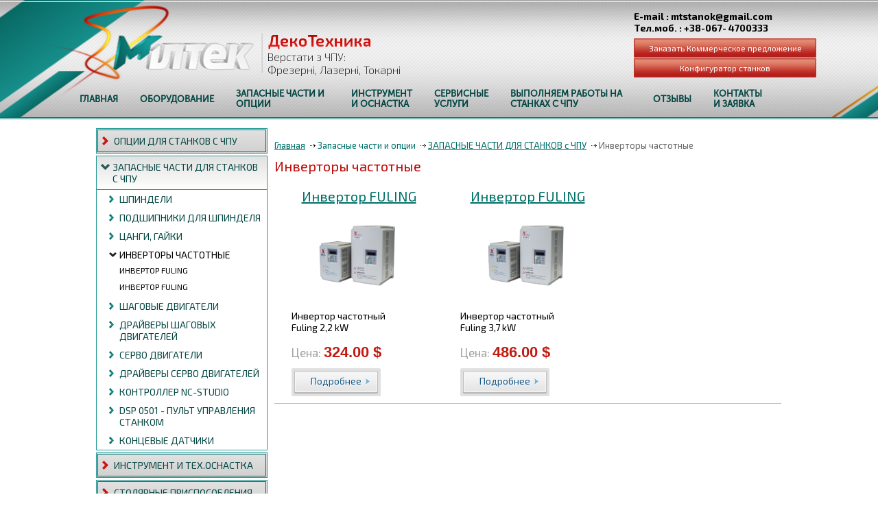

--- FILE ---
content_type: text/html; charset=UTF-8
request_url: https://miltec.com.ua/category/invertori-chastotnie/
body_size: 6322
content:
<!DOCTYPE html>
<html>
<head>
<!-- Global site tag (gtag.js) - Google Analytics -->
<script async src="https://www.googletagmanager.com/gtag/js?id=UA-107741269-2"></script>
<script>
  window.dataLayer = window.dataLayer || [];
  function gtag(){dataLayer.push(arguments);}
  gtag('js', new Date());

  gtag('config', 'UA-107741269-2');
</script>

<meta name="viewport" content="width=device-width, initial-scale=1.0">
<meta http-equiv="Content-Type" content="text/html; charset=utf-8">
<title>Инверторы частотные</title>
<link href="/css/main.css" rel="stylesheet" type="text/css">
<link href='https://fonts.googleapis.com/css?family=Exo+2:400,300italic,300,200italic,200,400italic,500,500italic,600,600italic,700,700italic,800,800italic&amp;subset=latin,cyrillic' rel='stylesheet' type='text/css'>
<link rel="stylesheet" href="/css/jquery.megamenu.css" type="text/css" media="screen">
<script src="/js/jquery-1.11.1.min.js" type="text/javascript"></script>
<script src="/js/jquery.megamenu.js" type="text/javascript"></script>
<script src="/js/mobilemenu.js" type="text/javascript"></script>
<script type="text/javascript">
jQuery(function(){
    jQuery(".megamenu").megamenu({'enable_js_shadow':false,'show_method':'simple'});
});
</script>
</head>

<body>
<div id="main-wrapp">
<!-- head -->
    <div id="head-wrapp1">
	<div id="head-wrapp2">
	    <div class="w1100">
		<a href="/" id="hd1" title="Милтек"></a>
		<p id="hd2">
		  <strong></strong>
		  <span>Верстати з ЧПУ:&nbsp;<br>
Фрезерні, Лазерні, Токарні</span>
		</p>
		<p id="hd3">
		  <strong class="hdMail">
		  E-mail : mtstanok@gmail.com<br>
Тел.моб. : +38-067- 4700333		  </strong>
		  <a href="/contacts.html" id="callback">Заказать Коммерческое предложение</a>
		  <a href="/contacts.html" id="callbackdown">Конфигуратор станков</a>
		</p>
		<div class="clr"></div>
<!--MegaMenu Starts-->
    <ul class="megamenu">
      <li>
        <a href="/"><span>Главная</span></a>
      </li>
      <li>
        <a href="javascript:void(0)" style="width:100px;"><span>Оборудование</span></a>
        <div class="mrow">
          <div class="mcol1" style="background:url('/photos/cimg_54612bb7760a5.png');">&nbsp;</div>
          <div class="mcol2big">
	      <p><span style="font-size:24px;">ОБОРУДОВАНИЕ</span></p>

<p>ПРЕДСТАВЛЕНЫ РАЗЛИЧНЫЕ СТАНКИ С ЧПУ&nbsp;ДЛЯ ПОСТАВКИ СО СКЛАДА И ПОД ЗАКАЗ,<br>
ТЕХНИЧЕСКИЕ ХАРАКТЕРИСТИКИ, УСЛОВИЯ ПОСТАВКИ.</p>
          </div>
          <div class="mcol2">
	      <div class="c2wrapp" style="border-top:1px solid #999;">
		<h5><a href="/category/stanki-frezerno-gravirovalnie-s-chpu/">Станки: Фрезерно-гравировальные с ЧПУ</a></h5>
		У нас ЗАВОДСКОЕ ПРОИЗВОДСТВО СТАНКОВ - это ГАРАНТИЯ КАЧЕСТВА ВСЕХ ЧАСТЕЙ И...		<div class="clr"></div>
				<p class="scat"><a href="/category/seriya-a/">Серия-А</a></p>
				<p class="scat"><a href="/category/seriya-b/">Серия-B</a></p>
				<p class="scat"><a href="/category/seriya-c/">Серия-C</a></p>
				<div class="clr"></div>
	      </div>
	      <div class="c2wrapp">
		<h5><a href="/category/stanki-tokarnie-i-tokarno-frezernie-chpu/">Станки: Токарные и Токарно-фрезерные ЧПУ</a></h5>
		&nbsp; &nbsp; &nbsp; Компания &quot;Милтек&quot; представляет к продаже Станки Токарные и Токарно-фрезерные...		<div class="clr"></div>
				<p class="scat"><a href="/category/tokarnie-stanki-s-chpu/">Токарные станки с ЧПУ</a></p>
				<p class="scat"><a href="/category/tokarno-frezernie-s-chpu/">Токарно-фрезерные с ЧПУ</a></p>
				<div class="clr"></div>
	      </div>
	      <div class="c2wrapp">
		<h5><a href="/category/stanki-frezernie-po-kamnyu/">Станки: Фрезерные по камню</a></h5>
		Компания &quot;Милтек&quot; занимается производством и продажей эффективного оборудования с числовым программным управлением...		<div class="clr"></div>
				<div class="clr"></div>
	      </div>
	      <div class="c2wrapp">
		<h5><a href="/category/lazernie-optovolokonnie-stanki-po-metallu/">Лазерные Оптоволоконные станки по Металлу</a></h5>
		CNC LTF-1530 : состоит из волоконного лазера высокой мощности (300W, 500W, 750W,1000W...		<div class="clr"></div>
				<div class="clr"></div>
	      </div>
	      <div class="c2wrapp">
		<h5><a href="/category/lazernaya-svarka-i-lazernaya-chistka/">ЛАЗЕРНАЯ СВАРКА и ЛАЗЕРНАЯ ЧИСТКА</a></h5>
		Сварочный аппарат Лазерный 4 в 1 - 1500W
		<div class="clr"></div>
				<div class="clr"></div>
	      </div>
          </div>
          <div class="mcol3">
	      <div class="c2wrapp" style="border-top:1px solid #999;">
		<h5><a href="/category/stolyarno-mebelnie-i-formatno-raskroechnie-stanki/">Столярно-Мебельные и Форматно-раскроечные СТАНКИ</a></h5>
				<div class="clr"></div>
				<div class="clr"></div>
	      </div>
	      <div class="c2wrapp">
		<h5><a href="/category/lazernie-stanki-s-chpu-so2-lazer/">Лазерные станки с ЧПУ - СО2 лазер</a></h5>
		Лазерные станки с ЧПУ с СО2-лазером можно использовать&nbsp;для лазерной резки (раскроя материала)...		<div class="clr"></div>
				<div class="clr"></div>
	      </div>
          </div>
        </div>
      </li>
      <li>
        <a href="javascript:void(0)" style="width:160px;"><span>Запасные части и опции</span></a>
        <div class="mrow">
          <div class="mcol1" style="background:url('/photos/cimg_58fdaa6219413.png');">&nbsp;</div>
          <div class="mcol2big">
	      <p><br>
ПРОДАЖА ЗАП.ЧАСТЕЙ СО СКЛАДА ИЛИ ПОСТАВКА ПОД ЗАКАЗ,<br>
ДОПОЛНИТЕЛЬНЫЕ ОПЦИИ К СТАНКАМ.</p>
          </div>
          <div class="mcol2">
	      <div class="c2wrapp" style="border-top:1px solid #999;">
		<h5><a href="/category/zapasnie-chasti-dlya-stankov-s-chpu/">ЗАПАСНЫЕ ЧАСТИ ДЛЯ СТАНКОВ с ЧПУ</a></h5>
		Кроме оборудования с ЧПУ мы представляем к продаже различные запчасти для станков...		<div class="clr"></div>
				<p class="scat"><a href="/category/shpindeli/">Шпиндели</a></p>
				<p class="scat"><a href="/category/podshipniki-dlya-shpindelya/">Подшипники для шпинделя</a></p>
				<p class="scat"><a href="/category/tsangi-gaiki/">Цанги, Гайки</a></p>
				<p class="scat"><a href="/category/invertori-chastotnie/">Инверторы частотные</a></p>
				<p class="scat"><a href="/category/shagovie-dvigateli/">Шаговые двигатели</a></p>
				<p class="scat"><a href="/category/draiveri-shagovih-dvigatelei/">Драйверы шаговых двигателей</a></p>
				<p class="scat"><a href="/category/servo-dvigateli/">Серво двигатели</a></p>
				<p class="scat"><a href="/category/draiveri-servo-dvigate/">Драйверы серво двигателей</a></p>
				<p class="scat"><a href="/category/kontroller-nc-studio/">Контроллер  NC-studio</a></p>
				<p class="scat"><a href="/category/dsp-0501-pult-upravleniya-stankom/">DSP 0501 - пульт управления станком</a></p>
				<p class="scat"><a href="/category/kontsevi-datchik/">Концевые датчики</a></p>
				<div class="clr"></div>
	      </div>
	      <div class="c2wrapp">
		<h5><a href="/category/instrument-i-tehosnastka/">ИНСТРУМЕНТ И ТЕХ.ОСНАСТКА</a></h5>
		ФРЕЗЫ ПО ДЕРЕВУ

ФРЕЗЫ ПО КАМНЮ

&nbsp;
		<div class="clr"></div>
				<div class="clr"></div>
	      </div>
	      <div class="c2wrapp">
		<h5><a href="/category/stolyarnie-prisposobleniya/">СТОЛЯРНЫЕ ПРИСПОСОБЛЕНИЯ</a></h5>
				<div class="clr"></div>
				<div class="clr"></div>
	      </div>
	      <div class="c2wrapp">
		<h5><a href="/category/zapasnie-chasti-dlya-so2-lazerov/">ЗАПАСНЫЕ ЧАСТИ ДЛЯ СО2 ЛАЗЕРОВ</a></h5>
				<div class="clr"></div>
				<div class="clr"></div>
	      </div>
          </div>
          <div class="mcol3">
	      <div class="c2wrapp" style="border-top:1px solid #999;">
		<h5><a href="/category/optsii-dlya-stankov-s-chpu/">ОПЦИИ ДЛЯ СТАНКОВ с ЧПУ</a></h5>
		Вы имеете возможность доукомплектовать выбранный вами станок дополнительными устройствами и принадлежностями, которые...		<div class="clr"></div>
				<p class="scat"><a href="/category/vakuumnii-stol/">Вакуумный стол</a></p>
				<p class="scat"><a href="/category/vakuumnaya-pompa/">Вакуумная помпа</a></p>
				<p class="scat"><a href="/category/tokarno-povorotnoe-ustroistvo/">Токарно-поворотное устройство</a></p>
				<p class="scat"><a href="/category/uosh-ustroistvo-ohlazhdeniya-shpindelya/">УОШ - устройство охлаждения шпинделя</a></p>
				<p class="scat"><a href="/category/struzhkopilesos/">Стружкопылесос</a></p>
				<p class="scat"><a href="/category/chiller/">Чиллер</a></p>
				<div class="clr"></div>
	      </div>
          </div>
        </div>
      </li>
      <li>
        <a href="javascript:void(0)" style="width:100px;"><span>Инструмент и оснастка</span></a>
        <div class="mrow">
          <div class="mcol1" style="background:url('/photos/cimg_58fbd31886356.png');">&nbsp;</div>
          <div class="mcol2big">
	      <p>ПРЕДСТАВЛЕНО РАЗЛИЧНЫЙ ИНСТРУМЕНТ для станков с ЧПУ</p>
          </div>
          <div class="mcol2">
	      <div class="c2wrapp" style="border-top:1px solid #999;">
		<h5><a href="/category/frezi-po-derevu/">Фрезы по дереву</a></h5>
		Компания &quot;Милтек&quot;, выполняя поставку&nbsp;станков с ЧПУ /фрезерно-гравировальные станки по дереву и по...		<div class="clr"></div>
				<div class="clr"></div>
	      </div>
          </div>
          <div class="mcol3">
	      <div class="c2wrapp" style="border-top:1px solid #999;">
		<h5><a href="/category/frezi-po-kamnyu/">Фрезы по камню</a></h5>
		Компания &quot;Милтек&quot;, выполняя поставку&nbsp;станков с ЧПУ&nbsp;/фрезерно-гравировальные станки по дереву и по камню/...		<div class="clr"></div>
				<div class="clr"></div>
	      </div>
          </div>
        </div>
      </li>
      <li>
        <a href="javascript:void(0)" style="width:80px;"><span>СЕРВИСНЫЕ УСЛУГИ</span></a>
        <div class="mrow">
          <div class="mcol1" style="background:url('/photos/cimg_54ad3a357adfc.png');">&nbsp;</div>
          <div class="mcol2big">
	      <p>ОБЕСПЕЧИВАЕМ ГАРАНТИЙНОЕ,&nbsp;ПОСЛЕГАРАНТИЙНОЕ И СЕРВИСНОЕ ОБСЛУЖИВАНИЕ.</p>
          </div>
          <div class="mcol2">
	      <div class="c2wrapp" style="border-top:1px solid #999;">
		<h5><a href="/category/garantii-na-oborudovanie/">ГАРАНТИИ НА ОБОРУДОВАНИЕ</a></h5>
		Все поставленное нами оборудование принимается на гарантийное и сервисное обслуживание сразу после...		<div class="clr"></div>
				<div class="clr"></div>
	      </div>
	      <div class="c2wrapp">
		<h5><a href="/category/sertifikatsiya-oborudovaniya/">СЕРТИФИКАЦИЯ ОБОРУДОВАНИЯ</a></h5>
		Оборудование сертифицировано в соответствии с действующим законодательством Украины.
		<div class="clr"></div>
				<div class="clr"></div>
	      </div>
          </div>
          <div class="mcol3">
	      <div class="c2wrapp" style="border-top:1px solid #999;">
		<h5><a href="/category/servisnaya-sluzhba-tehpodderzhka/">СЕРВИСНАЯ СЛУЖБА - ТЕХ.ПОДДЕРЖКА</a></h5>
		Предоставляются сервисные услуги по запуску и поддержанию оборудования в исправном состоянии.
Техническая поддержка...		<div class="clr"></div>
				<div class="clr"></div>
	      </div>
	      <div class="c2wrapp">
		<h5><a href="/category/teh-podgotovka-spetsialistov-zakazchika/">ТЕХ. ПОДГОТОВКА СПЕЦИАЛИСТОВ ЗАКАЗЧИКА</a></h5>
		Проводим технические консультации и подготовку специалистов Заказчика по работе с&nbsp; оборудованием.

Специалисты Заказчика...		<div class="clr"></div>
				<div class="clr"></div>
	      </div>
          </div>
        </div>
      </li>
      <li>
        <a href="javascript:void(0)" style="width:200px;"><span>Выполняем работы на станках с ЧПУ</span></a>
        <div class="mrow">
          <div class="mcol1" style="background:url('/photos/cimg_54cd507ae6591.png');">&nbsp;</div>
          <div class="mcol2big">
	      <p>НАШЕ ПРОИЗВОДСТВО, ВЫПОЛНЕНИЕ РАБОТ</p>

<p>Выполняем работы по изготовлению различных изделий на станках с ЧПУ по вашим Индивидуальным Заказам.</p>
          </div>
          <div class="mcol2">
	      <div class="c2wrapp" style="border-top:1px solid #999;">
		<h5><a href="/category/rezba-po-kamnyu-mramor-granit/">РЕЗЬБА ПО КАМНЮ - МРАМОР, ГРАНИТ</a></h5>
				<div class="clr"></div>
				<div class="clr"></div>
	      </div>
	      <div class="c2wrapp">
		<h5><a href="/category/suvenirnie-izdeliya/">СУВЕНИРНЫЕ ИЗДЕЛИЯ</a></h5>
				<div class="clr"></div>
				<div class="clr"></div>
	      </div>
	      <div class="c2wrapp">
		<h5><a href="/category/lazernii-raskroi-materialov/">ЛАЗЕРНЫЙ РАСКРОЙ МАТЕРИАЛОВ</a></h5>
		Выполняем лазерную резку листового металла на высокоскоростных станках с ЧПУ.&nbsp;
Работаем с углеродистой...		<div class="clr"></div>
				<div class="clr"></div>
	      </div>
	      <div class="c2wrapp">
		<h5><a href="/category/dekor-s-rezboi-po-derevu-dlya-mebeli/">ДЕКОР С РЕЗЬБОЙ ПО ДЕРЕВУ для  МЕБЕЛИ</a></h5>
				<div class="clr"></div>
				<div class="clr"></div>
	      </div>
	      <div class="c2wrapp">
		<h5><a href="/category/interernii-dekor/">ИНТЕРЬЕРНЫЙ  ДЕКОР</a></h5>
				<div class="clr"></div>
				<div class="clr"></div>
	      </div>
	      <div class="c2wrapp">
		<h5><a href="/category/tserkovnaya-tematika/">ЦЕРКОВНАЯ ТЕМАТИКА</a></h5>
				<div class="clr"></div>
				<div class="clr"></div>
	      </div>
	      <div class="c2wrapp">
		<h5><a href="/category/izgotovlenie-dvortsovogo-parketa/">ИЗГОТОВЛЕНИЕ ДВОРЦОВОГО ПАРКЕТА</a></h5>
				<div class="clr"></div>
				<div class="clr"></div>
	      </div>
          </div>
          <div class="mcol3">
	      <div class="c2wrapp" style="border-top:1px solid #999;">
		<h5><a href="/category/krivolineinii-raskroi-2d-i-3d-frezerovanie/">КРИВОЛИНЕЙНЫЙ РАСКРОЙ, 2D и 3D фрезерование</a></h5>
		Выполняем работы по криволинейному раскрою различных плитных материалов путем фрезерования на станках...		<div class="clr"></div>
				<div class="clr"></div>
	      </div>
	      <div class="c2wrapp">
		<h5><a href="/category/reznie-balyasini-i-stolbi-dlya-lestnits/">РЕЗНЫЕ БАЛЯСИНЫ И СТОЛБЫ ДЛЯ ЛЕСТНИЦ</a></h5>
				<div class="clr"></div>
				<div class="clr"></div>
	      </div>
	      <div class="c2wrapp">
		<h5><a href="/category/prinimaem-zakazi-na-stolyarno-mebelnii-dekor/">Принимаем ЗАКАЗЫ на СТОЛЯРНО-МЕБЕЛЬНЫЙ ДЕКОР</a></h5>
				<div class="clr"></div>
				<div class="clr"></div>
	      </div>
	      <div class="c2wrapp">
		<h5><a href="/category/rami-kartini-panno/">РАМЫ, КАРТИНЫ, ПАННО</a></h5>
				<div class="clr"></div>
				<div class="clr"></div>
	      </div>
	      <div class="c2wrapp">
		<h5><a href="/category/dekorativnie-nakladki-dlya-metallicheskih-dverei/">ДЕКОРАТИВНЫЕ НАКЛАДКИ ДЛЯ МЕТАЛЛИЧЕСКИХ ДВЕРЕЙ</a></h5>
				<div class="clr"></div>
				<div class="clr"></div>
	      </div>
          </div>
        </div>
      </li>
       <li><a href="/reviews/"><span>Отзывы</span></a></li>
       <li><a href="/contacts.html" style="width:80px;"><span>Контакты и заявка</span></a></li>
    </ul>
<!--MegaMenu Ends-->
	    </div>
	</div>
    </div>
<div id="mobileMenu">
<span id="menuOpen"></span>
  <ul id="mobMenuMUL">
    <li><a href="/">Главная</a></li>
      <li><a href="#" class="submenu">Оборудование<span></span></a>
         <ul>  <li><a href="/category/stanki-frezerno-gravirovalnie-s-chpu/" class="submenu">Станки: Фрезерно-гравировальные с ЧПУ<span></span></a>
         <ul>  <li><a href="/category/seriya-a/">Серия-А<span></span></a>
     </li>
    <li><a href="/category/seriya-b/">Серия-B<span></span></a>
     </li>
    <li><a href="/category/seriya-c/">Серия-C<span></span></a>
     </li>
  </ul>     </li>
    <li><a href="/category/stanki-tokarnie-i-tokarno-frezernie-chpu/" class="submenu">Станки: Токарные и Токарно-фрезерные ЧПУ<span></span></a>
         <ul>  <li><a href="/category/tokarnie-stanki-s-chpu/">Токарные станки с ЧПУ<span></span></a>
     </li>
    <li><a href="/category/tokarno-frezernie-s-chpu/">Токарно-фрезерные с ЧПУ<span></span></a>
     </li>
  </ul>     </li>
    <li><a href="/category/stanki-frezernie-po-kamnyu/">Станки: Фрезерные по камню<span></span></a>
     </li>
    <li><a href="/category/stolyarno-mebelnie-i-formatno-raskroechnie-stanki/">Столярно-Мебельные и Форматно-раскроечные СТАНКИ<span></span></a>
     </li>
    <li><a href="/category/lazernie-stanki-s-chpu-so2-lazer/">Лазерные станки с ЧПУ - СО2 лазер<span></span></a>
     </li>
    <li><a href="/category/lazernie-optovolokonnie-stanki-po-metallu/">Лазерные Оптоволоконные станки по Металлу<span></span></a>
     </li>
    <li><a href="/category/lazernaya-svarka-i-lazernaya-chistka/">ЛАЗЕРНАЯ СВАРКА и ЛАЗЕРНАЯ ЧИСТКА<span></span></a>
     </li>
  </ul>     </li>
    <li><a href="#" class="submenu">Запасные части и опции<span></span></a>
         <ul>  <li><a href="/category/optsii-dlya-stankov-s-chpu/" class="submenu">ОПЦИИ ДЛЯ СТАНКОВ с ЧПУ<span></span></a>
         <ul>  <li><a href="/category/vakuumnii-stol/">Вакуумный стол<span></span></a>
     </li>
    <li><a href="/category/vakuumnaya-pompa/">Вакуумная помпа<span></span></a>
     </li>
    <li><a href="/category/tokarno-povorotnoe-ustroistvo/">Токарно-поворотное устройство<span></span></a>
     </li>
    <li><a href="/category/uosh-ustroistvo-ohlazhdeniya-shpindelya/">УОШ - устройство охлаждения шпинделя<span></span></a>
     </li>
    <li><a href="/category/struzhkopilesos/">Стружкопылесос<span></span></a>
     </li>
    <li><a href="/category/chiller/">Чиллер<span></span></a>
     </li>
  </ul>     </li>
    <li><a href="/category/zapasnie-chasti-dlya-stankov-s-chpu/" class="submenu">ЗАПАСНЫЕ ЧАСТИ ДЛЯ СТАНКОВ с ЧПУ<span></span></a>
         <ul>  <li><a href="/category/shpindeli/">Шпиндели<span></span></a>
     </li>
    <li><a href="/category/podshipniki-dlya-shpindelya/">Подшипники для шпинделя<span></span></a>
     </li>
    <li><a href="/category/tsangi-gaiki/">Цанги, Гайки<span></span></a>
     </li>
    <li><a href="/category/invertori-chastotnie/">Инверторы частотные<span></span></a>
     </li>
    <li><a href="/category/shagovie-dvigateli/">Шаговые двигатели<span></span></a>
     </li>
    <li><a href="/category/draiveri-shagovih-dvigatelei/">Драйверы шаговых двигателей<span></span></a>
     </li>
    <li><a href="/category/servo-dvigateli/">Серво двигатели<span></span></a>
     </li>
    <li><a href="/category/draiveri-servo-dvigate/">Драйверы серво двигателей<span></span></a>
     </li>
    <li><a href="/category/kontroller-nc-studio/">Контроллер  NC-studio<span></span></a>
     </li>
    <li><a href="/category/dsp-0501-pult-upravleniya-stankom/">DSP 0501 - пульт управления станком<span></span></a>
     </li>
    <li><a href="/category/kontsevi-datchik/">Концевые датчики<span></span></a>
     </li>
  </ul>     </li>
    <li><a href="/category/instrument-i-tehosnastka/">ИНСТРУМЕНТ И ТЕХ.ОСНАСТКА<span></span></a>
     </li>
    <li><a href="/category/stolyarnie-prisposobleniya/">СТОЛЯРНЫЕ ПРИСПОСОБЛЕНИЯ<span></span></a>
     </li>
    <li><a href="/category/zapasnie-chasti-dlya-so2-lazerov/">ЗАПАСНЫЕ ЧАСТИ ДЛЯ СО2 ЛАЗЕРОВ<span></span></a>
     </li>
  </ul>     </li>
    <li><a href="#" class="submenu">Инструмент и оснастка<span></span></a>
         <ul>  <li><a href="/category/frezi-po-derevu/">Фрезы по дереву<span></span></a>
     </li>
    <li><a href="/category/frezi-po-kamnyu/">Фрезы по камню<span></span></a>
     </li>
  </ul>     </li>
    <li><a href="#" class="submenu">СЕРВИСНЫЕ УСЛУГИ<span></span></a>
         <ul>  <li><a href="/category/garantii-na-oborudovanie/">ГАРАНТИИ НА ОБОРУДОВАНИЕ<span></span></a>
     </li>
    <li><a href="/category/servisnaya-sluzhba-tehpodderzhka/">СЕРВИСНАЯ СЛУЖБА - ТЕХ.ПОДДЕРЖКА<span></span></a>
     </li>
    <li><a href="/category/sertifikatsiya-oborudovaniya/">СЕРТИФИКАЦИЯ ОБОРУДОВАНИЯ<span></span></a>
     </li>
    <li><a href="/category/teh-podgotovka-spetsialistov-zakazchika/">ТЕХ. ПОДГОТОВКА СПЕЦИАЛИСТОВ ЗАКАЗЧИКА<span></span></a>
     </li>
  </ul>     </li>
    <li><a href="#" class="submenu">Выполняем работы на станках с ЧПУ<span></span></a>
         <ul>  <li><a href="/category/krivolineinii-raskroi-2d-i-3d-frezerovanie/">КРИВОЛИНЕЙНЫЙ РАСКРОЙ, 2D и 3D фрезерование<span></span></a>
     </li>
    <li><a href="/category/reznie-balyasini-i-stolbi-dlya-lestnits/">РЕЗНЫЕ БАЛЯСИНЫ И СТОЛБЫ ДЛЯ ЛЕСТНИЦ<span></span></a>
     </li>
    <li><a href="/category/rezba-po-kamnyu-mramor-granit/">РЕЗЬБА ПО КАМНЮ - МРАМОР, ГРАНИТ<span></span></a>
     </li>
    <li><a href="/category/prinimaem-zakazi-na-stolyarno-mebelnii-dekor/">Принимаем ЗАКАЗЫ на СТОЛЯРНО-МЕБЕЛЬНЫЙ ДЕКОР<span></span></a>
     </li>
    <li><a href="/category/suvenirnie-izdeliya/">СУВЕНИРНЫЕ ИЗДЕЛИЯ<span></span></a>
     </li>
    <li><a href="/category/lazernii-raskroi-materialov/">ЛАЗЕРНЫЙ РАСКРОЙ МАТЕРИАЛОВ<span></span></a>
     </li>
  </ul>     </li>
      <li><a href="/reviews/">Отзывы</a></li>
    <li><a href="/contacts.html">Контакты и заявка</a></li>
  </ul>
</div>
<!-- head end -->
    <div class="main-content w1000">
	<div id="leftc2">
	    <!--left menu-->
<ul>
    <li>
	<span><span><a href="/category/optsii-dlya-stankov-s-chpu/">ОПЦИИ ДЛЯ СТАНКОВ с ЧПУ</a></span></span>
    </li>
    <li class="active1">
	<span><span><a href="/category/zapasnie-chasti-dlya-stankov-s-chpu/">ЗАПАСНЫЕ ЧАСТИ ДЛЯ СТАНКОВ с ЧПУ</a></span></span>
    <ul>
    	<li><a href="/category/shpindeli/">Шпиндели</a>
		</li>
    	<li><a href="/category/podshipniki-dlya-shpindelya/">Подшипники для шпинделя</a>
		</li>
    	<li><a href="/category/tsangi-gaiki/">Цанги, Гайки</a>
		</li>
    	<li class="active2"><a href="/category/invertori-chastotnie/">Инверторы частотные</a>
		<ul>
		    <li><a href="/production/58/" class="lprod">Инвертор FULING</a></li>
	    	    <li><a href="/production/59/" class="lprod">Инвертор FULING</a></li>
	    	</ul>
		</li>
    	<li><a href="/category/shagovie-dvigateli/">Шаговые двигатели</a>
		</li>
    	<li><a href="/category/draiveri-shagovih-dvigatelei/">Драйверы шаговых двигателей</a>
		</li>
    	<li><a href="/category/servo-dvigateli/">Серво двигатели</a>
		</li>
    	<li><a href="/category/draiveri-servo-dvigate/">Драйверы серво двигателей</a>
		</li>
    	<li><a href="/category/kontroller-nc-studio/">Контроллер  NC-studio</a>
		</li>
    	<li><a href="/category/dsp-0501-pult-upravleniya-stankom/">DSP 0501 - пульт управления станком</a>
		</li>
    	<li><a href="/category/kontsevi-datchik/">Концевые датчики</a>
		</li>
        </ul>
    </li>
    <li>
	<span><span><a href="/category/instrument-i-tehosnastka/">ИНСТРУМЕНТ И ТЕХ.ОСНАСТКА</a></span></span>
    </li>
    <li>
	<span><span><a href="/category/stolyarnie-prisposobleniya/">СТОЛЯРНЫЕ ПРИСПОСОБЛЕНИЯ</a></span></span>
    </li>
    <li>
	<span><span><a href="/category/zapasnie-chasti-dlya-so2-lazerov/">ЗАПАСНЫЕ ЧАСТИ ДЛЯ СО2 ЛАЗЕРОВ</a></span></span>
    </li>
</ul>
<!--left menu end-->	</div>
	<div id="rightc2">
	    <div class="content">
		<div class="navl"><span><a href="/">Главная</a></span>  <span>Запасные части и опции</span> <span><a href="/category/zapasnie-chasti-dlya-stankov-s-chpu/">ЗАПАСНЫЕ ЧАСТИ ДЛЯ СТАНКОВ с ЧПУ</a></span> <span class="last">Инверторы частотные</span></div>
		<h1>Инверторы частотные</h1>
		

				<div class="clr"></div>

    <div class="cell-holder">
	      	    <div class="img_cell">
		<div class="tpwrapp">
		    <h5><a href="/production/58/" title="Инвертор FULING">Инвертор FULING</a></h5>
		    <a href="/production/58/" title="Инвертор FULING">
		      <span class="mwrapp"><img src="/photos/thumb_548afc082aa20.png" alt="Инвертор FULING"></span>
		    </a>
		    <p>Инвертор частотный<br>
Fuling 2,2 kW</p>
		        <div class="actPrice" style="text-align:left;">
    Цена: <strong>324.00 $</strong>
  </div>
		    <a class="det" href="/production/58/" title="Инвертор FULING"><span>Подробнее</span></a>
		</div>
	    </div>
	      	    <div class="img_cell">
		<div class="tpwrapp">
		    <h5><a href="/production/59/" title="Инвертор FULING">Инвертор FULING</a></h5>
		    <a href="/production/59/" title="Инвертор FULING">
		      <span class="mwrapp"><img src="/photos/thumb_5474f73773a05.png" alt="Инвертор FULING"></span>
		    </a>
		    <p>Инвертор частотный<br>
Fuling 3,7 kW</p>
		        <div class="actPrice" style="text-align:left;">
    Цена: <strong>486.00 $</strong>
  </div>
		    <a class="det" href="/production/59/" title="Инвертор FULING"><span>Подробнее</span></a>
		</div>
	    </div>
	      <div class="line"></div>    </div>
		<div class="clr"></div>
	    </div>
	</div>
	<div class="clr"></div>
    </div>
    <div class="clr"></div>
    <div id="footer-push"></div>
</div>
<!-- footer -->
<div id="footer-wrapp">
    <div class="w1000">
	<div class="fcopy">
	    <span id="flogo"></span>
	    <p><span style="color: rgb(102, 102, 102); font-family: 'PT Sans Narrow', sans-serif; font-size: 13px; line-height: 21px;">&copy; Верстати з ЧПУ, м.Черкасси, 1995 &ndash; 2022</span></p>
	</div>
	<div class="fmenu">
	<p>Больше про нас: <a href="https://www.facebook.com/miltec.com.ua/" target="_blank" rel="nofollow">Facebook</a> | <a href="https://www.youtube.com/user/mtstanok/" target="_blank" rel="nofollow">Youtube</a></p>
	<p>Дополнительные материалы: <a href="/articles/">Статьи</a> | <a href="/gallery/">Галерея</a></p>
	</div>
	<div class="fcounters">
	    <!--LiveInternet counter--><script type="text/javascript"><!--
document.write("<a href='//www.liveinternet.ru/click' "+
"target=_blank><img src='//counter.yadro.ru/hit?t57.3;r"+
escape(document.referrer)+((typeof(screen)=="undefined")?"":
";s"+screen.width+"*"+screen.height+"*"+(screen.colorDepth?
screen.colorDepth:screen.pixelDepth))+";u"+escape(document.URL)+
";"+Math.random()+
"' alt='' title='LiveInternet' "+
"border='0' width='88' height='31'><\/a>")
//--></script><!--/LiveInternet-->	</div>
	<div class="clr"></div>
    </div>
</div></body>
</html>


--- FILE ---
content_type: text/css
request_url: https://miltec.com.ua/css/main.css
body_size: 4397
content:
@font-face {
  font-family:Museo;
  src:url('../fonts/MuseoSansCyrl-500.otf');
}
@font-face {
  font-family:MuseoL;
  src:url('../fonts/MuseoSansCyrl.otf');
}

html, body {height:100%; min-width:320px; margin:0; padding:0;}
body {font-family: 'Exo 2', sans-serif; font-size:14px; text-align:center; overflow-x:hidden;}

:focus {outline:none;}
.clr {clear:both; height:0; font-size:1px;}

a {color:#b9221e; text-decoration:underline;}
a:hover {color:#b00805; text-decoration:none;}
img {border:none; max-width:100%; width:auto; height:auto;}

p {margin:10px 0 0 0;}

.submenu span {-webkit-transition: all 300ms linear; -moz-transition: all 300ms linear; -ms-transition: all 300ms linear; -o-transition: all 300ms linear; transition: all 300ms linear;}

@media screen and (min-width:320px), screen and (max-width:320px) {

  .megamenu {display:none !important;}
  #slider_wrapp {display:none;}
  #head-wrapp1, #head-wrapp2 {width:100%;}
  #head-wrapp2 {background-position:-320px 50%; position:relative;}
  #head-wrapp2 .w1000 {}
  #hd1 {margin-left:70px;}
  #hd2, .hdMail {display:none;}
  #callback {position:absolute; left:115px; bottom:15px; z-index:102; display:none;}
  #callbackdown {position:absolute; left:115px; bottom:15px; z-index:102; width:200px; display:block;}
  .w1000, .w1100 {width:100%;}
  .actBlock {display:inline-block; width:230px; vertical-align:top; margin:10px;}
  #rightc {font-size:0;}

  .fcounters {display:none; text-align:right;}
  .fmenu {color:#989898;}
  #footer-push, #leftc2, .line {display:none;}
  #footer-wrapp .w1000 div {margin:15px 10px;}

  /* mobileMenu */
  .floatMenu {position:fixed !important; top:0 !important; left:0 !important;} .floatMenu #menuOpen {left:0 !important;} .floatMenu #mobMenuMUL {top:28px !important;}
  #mobileMenu {position:absolute; top:130px; left:0; z-index:101; width:100%; text-align:left;}
  #menuOpen {width:26px; height:26px; display:block; cursor:pointer; position:absolute; left:70px; top:0; background: #138580; background:url('/images/icon-menu.svg') no-repeat center, -moz-linear-gradient(top, #138580 0%, #0a6e6a 100%); background:url('/images/icon-menu.svg') no-repeat center, -webkit-linear-gradient(top, #138580 0%,#0a6e6a 100%); background:url('/images/icon-menu.svg') no-repeat center, linear-gradient(to bottom, #138580 0%,#0a6e6a 100%); filter: progid:DXImageTransform.Microsoft.gradient( startColorstr='#138580', endColorstr='#0a6e6a',GradientType=0 ); border:1px solid #045650;}
  #mobMenuMUL {position:absolute; top:44px; left:0; background:#ebebeb; margin:0; padding:0; -webkit-box-shadow: 4px 4px 5px 0 rgba(0,0,0,0.2); box-shadow: 4px 4px 5px 0 rgba(0,0,0,0.2); width:100%; display:none;}
  #mobMenuMUL ul {margin:0; padding:0; display:none;}
  #mobMenuMUL li {list-style:none; margin:0; padding:0;}
  #mobMenuMUL li a {display:block; padding:7px 6% 7px 15px; color:#138580; text-transform:uppercase; text-decoration:none; font-weight:bold;}
  #mobMenuMUL li a span {display:none;}
  #mobMenuMUL li ul li a {text-transform:none; color:#000; padding-left:30px; font-weight:normal;}
  #mobMenuMUL li ul li ul li a {padding-left:50px;}
  .submenu {position:relative;}
  .submenu span {background:url('/images/icon-arrowdown.svg') no-repeat center; width:14px; height:14px; display:block !important; position:absolute; top:8px; right:0;}
  .mOpened span {-moz-transform: rotate(180deg); -webkit-transform: rotate(180deg); -o-transform: rotate(180deg); -ms-transform: rotate(180deg); transform: rotate(180deg);}

  .content {padding:10px;}

  .cell-holder {text-align:center;}

  #childCats li {margin:0; padding:0;}

}

@media screen and (min-width:535px) {

  #hd2 {display:block; position:absolute; left:310px; top:0;}
  #mobMenuMUL {width:auto;}

}

@media screen and (min-width:768px) {

  #main-wrapp {min-height:100%; height:auto !important; height:100%;}
  .w1000 {width:768px;}
  .w1100 {width:868px;}
  #footer-push, .line {display:block;}
  #footer-wrapp .w1000 div {float:left; width:50%; margin:40px 0 0 0;}
  #footer-wrapp {height:134px; margin-top:-134px;}
  .cell-holder {text-align:left;}

  #childCats li {display:inline-block; width:48%; margin-right:2%; vertical-align:top;}

}

@media screen and (min-width:1015px) {

  .megamenu {display:block !important;}
  #slider_wrapp {display:block;}
  #head-wrapp2 {background-position:center;}
  #head-wrapp2 .w1000, #head-wrapp2 .w1100 {position:relative;}
  #hd1 {margin-left:0;}
  #hd2 {position:static;}
  .hdMail {display:block; padding:15px 0 0 0;}
  #callback, #callbackdown {position:static; width:266px; display:block;}
  .w1000 {width:1000px;}
  .w1100 {width:1100px;}
  #mobileMenu {display:none;}

  #leftc, #rightc, #leftc2, #rightc2 {float:left;}
  #leftc {width:760px; margin-right:17px;}
  #rightc {width:223px;}
  #leftc2 {width:250px; display:block;}
  #rightc2 {width:750px;}
  .actBlock {display:block; width:auto; margin:18px 0 0 0;}

  .content {padding:20px 0 0 10px;}

  .fcounters {display:block;}
  #footer-wrapp .w1000 div {width:33%;}

  .ccoll {float:left; width:50%;}

  #childCats {display:none;}

}

#head-wrapp1 {height:174px; background:url('../images/head-bg1.png');}
#head-wrapp2 {margin:0 auto; height:174px; background-image:url('../images/head-bg2-new.png'); background-repeat:no-repeat;}
#head-wrapp2 p {margin:0;}
#head-wrapp2 .w1000, #head-wrapp2 .w1100 {height:174px;}
#hd1, #hd2 {float:left; height:145px; overflow:hidden;}
#hd1 {display:block; width:240px;}
#hd2 {width:200px; height:145px; margin-left:60px !important;}
#hd2 strong {display:block; width:151px; height:23px; background:url('../images/dekotehnika.png') no-repeat; margin:50px 0 0 0;}
#hd2 span {display:block; font-weight:200; font-size:16px;}
#hd3 {float:right; height:145px; overflow:hidden; text-align:justify;}
#callback {background:url('../images/callback-bg.png'); color:white; height:28px; line-height:28px; text-decoration:none; margin:7px 0 0 0; text-align:center; font-size:12px;}
#callbackdown {background:url('../images/callback-bg.png'); color:white; height:28px; line-height:28px; text-decoration:none; margin:1px 0 0 0; text-align:center; font-size:12px;}

.main-content {margin:0 auto 20px auto !important; text-align:left;}
.main-content table {border-collapse:collapse; margin-top:10px; margin-bottom:10px;}
.main-content table td {border:1px solid #b8b8b8; font-family: 'Exo 2', sans-serif; font-size:14px; padding:3px;}

#rightc {text-align:center;}
#leftc2, #rightc2 {margin:10px 0 0 0;}
.content {text-align:justify}
.content h1 {color:#bd0c09; margin:10px 0; padding:0; font-size:20px; font-weight:normal; text-align:left;}

#leftc2 ul {margin:0; padding:0;}
#leftc2 ul li {list-style:none; margin:0; padding:0;}
#leftc2 ul li a:hover {color:#b20906 !important; text-decoration:underline;}
#leftc2 ul li span {display:block; margin:3px 0;  background:#e5e5e5; background:-moz-linear-gradient(top, #e5e5e5 0%, #cdcdcc 100%); background:-webkit-gradient(linear, left top, left bottom, color-stop(0%,#e5e5e5), color-stop(100%,#cdcdcc)); background:-webkit-linear-gradient(top, #e5e5e5 0%,#cdcdcc 100%); background:-o-linear-gradient(top, #e5e5e5 0%,#cdcdcc 100%); background:-ms-linear-gradient(top, #e5e5e5 0%,#cdcdcc 100%); background:linear-gradient(to bottom, #e5e5e5 0%,#cdcdcc 100%); filter: progid:DXImageTransform.Microsoft.gradient( startColorstr='#e5e5e5', endColorstr='#cdcdcc',GradientType=0 );}
#leftc2 ul li span span {display:block; padding:1px; border:1px solid #219a97; background-image:url('../images/lmbg.png');}
#leftc2 ul li span span a {display:block; padding:7px 7px 7px 23px; border:1px solid #0b6e69; color:#044743; text-decoration:none; text-transform:uppercase; background:url('../images/marker4.png') no-repeat 6px 9px;}
.active1 span {background:#e1e1e1 !important; background: -moz-linear-gradient(top, #e1e1e1 0%, #fffffe 100%) !important; background: -webkit-gradient(linear, left top, left bottom, color-stop(0%,#e1e1e1), color-stop(100%,#fffffe)) !important; background: -webkit-linear-gradient(top, #e1e1e1 0%,#fffffe 100%) !important; background: -o-linear-gradient(top, #e1e1e1 0%,#fffffe 100%) !important; background: -ms-linear-gradient(top, #e1e1e1 0%,#fffffe 100%) !important; background: linear-gradient(to bottom, #e1e1e1 0%,#fffffe 100%) !important; filter: progid:DXImageTransform.Microsoft.gradient( startColorstr='#e1e1e1', endColorstr='#fffffe',GradientType=0 ) !important;}
.active1 span span {background-image:none !important; padding:0 !important;}
.active1 span span a {border:none !important; background:url('../images/marker1.png') no-repeat 6px 11px !important;}
#leftc2 ul li ul {border:1px solid #219a97; border-top:none; margin:-3px 0 3px 0; padding:0;}
#leftc2 ul li ul li a {padding:5px 5px 5px 33px; display:block; color:#044743; background:url('../images/marker3.png') no-repeat 18px 8px; text-decoration:none; text-transform:uppercase;}
.active2 a {color:black !important; background:url('../images/marker2.png') no-repeat 18px 10px !important;}
#leftc2 ul li ul li ul {border:none;}
a.lprod {font-size:12px; text-transform:none; background:none !important; padding:2px 2px 2px 33px;}

.w1000, .w1100 {margin:0 auto; text-align:left;}

#footer-push {height:134px;}
#footer-wrapp {background:url('../images/shadow.png') no-repeat center top #ccc; overflow:hidden;}
#footer-wrapp p {margin:4px 0 0 0;}
#flogo {display:inline-block; width:107px; height:26px; background:url('../images/footer-logo.png');}
#footer-wrapp .w1000 div {}

#action-block {background:#eeefef; border:3px solid #d5d5d5; border-top:none; padding:30px 10px 10px 10px;}
#action-block h3 {font-size:24px; text-align:center; font-weight:normal; margin:0 0 10px 0; font-weight:600; padding:0;}
#action-block h3 span {color:#cf130f;}
.pr-yellow {font-size:12px !important;}
.pr-yellow strong {display:block;}
.pr-yellow .pr1 {font-size:12px !important; margin:15px 0 0 0 !important;}
.pr-yellow .pr2 {text-decoration:line-through;}

/*icons-gallery*/
.cell-holder {margin:20px 0; width:99.9%; font-size:0;}
.img_cell {display:inline-block; width:246px; vertical-align:top; margin:0 0 10px 0; text-align:center;}
.cellshadow {background:url('../images/product-shadow.png') no-repeat center 100px; margin:10px 0;}
.item-l, .item-r {float:left; color:#626262;}
.item-r h5 {font-size:15px !important;}
.item-r {font-size:12px;}
.item-l {position:relative; width:58%;}
.item-l img {margin-top:15px;}
.item-l a {text-decoration:none; color:white;}

/* price star */
.pr-blue, .pr-green, .pr-yellow {display:block; width:64px; height:64px; background:url('../images/action.png'); overflow:hidden; position:absolute; top:-10px; left:-10px; line-height:13px; color:white;}
.pr-green {background:url('../images/price-green.png') !important;}
.pr-yellow {background:url('../images/price-yellow.png') !important;}
.pr-green strong.pr1, .pr-blue strong.pr1, .pr-yellow strong.pr1 {display:block; color:white; margin:22px 0 0 0; font-size:15px; font-weight:bold;}
.mwrapp {display:block; /*height:180px;*/ }

.item-r {text-align:left; width:42%;}
.item-r h5 {margin:0 0 10px 0; padding:0; font-weight:normal; font-size:20px;}
.item-r a {color:#626262; text-decoration:none;}
.item-r a:hover {color:#007069;}
.tpwrapp {margin:0 25px;}
.tpwrapp p {text-align:left; font-size:14px;}
.tpwrapp h5 {font-size:20px; font-weight:normal; margin:0 0 7px 0; padding:0;}
.tpwrapp a {color:#007069; position:relative; display:block;}
.tpwrapp a:hover {text-decoration:underline; color:#00b5d1;}

.det {font-size:14px; display:block; color:#1c5d89 !important; margin:10px 0 0 0; text-shadow: 1px 1px 0 #FFFFFF; text-align:left; text-decoration:none;}
.det:hover {text-decoration:none !important;}
.det span {padding:0 0 0 0; text-align:center; display:inline-block; width:130px; height:41px; line-height:38px; background:url('../images/det.png') no-repeat center;}

.line {border-bottom:1px solid #bfbfbf;}

.pager {margin:20px 0; font-weight:bold; font-family:Arial, Helvetica, sans-serif; font-size:0;}
.pager a {color:#007069; text-decoration:none; padding:5px; display:inline-block; font-size:16px;}
.page-active {color:#bd0c09 !important; text-decoration:underline; padding:5px; display:inline-block; font-size:16px;}
.pnav, .pgrRight, .pgrLeft {color:black !important;}

.navl {font-size:13px; margin:0 0 10px 0;}
.navl span {background:url('../images/arrow-r.png') no-repeat right center; padding-right:15px; color:#007069;}
.navl a {color:#007069;}
.last {background:none !important; color:#696969 !important;}
.last a {color:#696969 !important; text-decoration:none;}

.galrand {margin:20px 0 10px 0; text-align:center; font-size:18px;}
.galrand span {color:#2c2c2c; display:block;}
.galrand p {margin:0;}
.galrand img {border:3px solid #d5d5d5;}
.galrand a {color:#007069;}
.galrand a:hover {text-decoration:underline; color:#00b5d1;}

.rbw {margin:20px 0;}
.bblock {background:#eeefef; border:3px solid #d5d5d5; padding:10px; margin:10px 0; text-align:center;}

.galmenu {font-size:15px;}
.galmenu a {color:black;}
.galmenu a:hover {color:#007069;}
.actgal {color:#00b5d1 !important;}

.galwrapp {}
.galwrapp a {color:#007069;}
.galwrapp span {display:block; font-size:17px;}
.galwrapp a:hover {color:#00b5d1;}
.frame {width:220px; height:165px; display:block; margin:0 auto; border:2px solid #bfbfbf; background-repeat:no-repeat; background-position:center;}

.empty {color:#bfbfbf; font-style:italic;}

#mp {margin:10px 0; display:block; text-align:center;}
.price span {color:#bd0c09; font-size:18px;}

.art-wrap {margin:10px 0;}
.art-wrap p {margin:0;}
.art-wrap a {font-size:19px; color:#007069; text-align:left; display:block;}
.art-wrap a:hover {color:#00b5d1;}

.cf-form {margin:20px 0; text-align:center;}
.cf-form table {width:60%; margin:0 auto;}
.cf-form td {color:#007069; text-align:left; border:none !important;}
.cf-form textarea, .cf-form input {display:block; border:1px solid #cecece; -webkit-box-shadow: 0 0 4px 0 #e6e6e6; box-shadow: 0 0 4px 0 #e6e6e6; padding:4px; font-size:14px;}
.btn {background:url('../images/send_btn.png'); width:130px; height:41px; cursor:pointer; color:#1c5d89; text-shadow: 1px 1px 0 #fff;}

.cf-form2 {margin:20px auto; width:calc(90% - 40px); max-width:450px; display:block; color:white; background:#1a9a96; background: -moz-linear-gradient(left, #1a9a96 0%, #0e7672 100%); background: -webkit-gradient(linear, left top, right top, color-stop(0%,#1a9a96), color-stop(100%,#0e7672)); background: -webkit-linear-gradient(left, #1a9a96 0%,#0e7672 100%); background: -o-linear-gradient(left, #1a9a96 0%,#0e7672 100%); background: -ms-linear-gradient(left, #1a9a96 0%,#0e7672 100%); background: linear-gradient(to right, #1a9a96 0%,#0e7672 100%); filter: progid:DXImageTransform.Microsoft.gradient( startColorstr='#1a9a96', endColorstr='#0e7672',GradientType=1 ); padding:20px;}
.cf-form2 textarea, .cf-form2 input {font-size:14px; display:block; width:97%; padding:5px; margin:7px 0; background:#e8e8e8; background: -moz-linear-gradient(top, #e8e8e8 0%, #ffffff 100%); background: -webkit-gradient(linear, left top, left bottom, color-stop(0%,#e8e8e8), color-stop(100%,#ffffff)); background: -webkit-linear-gradient(top, #e8e8e8 0%,#ffffff 100%); background: -o-linear-gradient(top, #e8e8e8 0%,#ffffff 100%); background: -ms-linear-gradient(top, #e8e8e8 0%,#ffffff 100%); background: linear-gradient(to bottom, #e8e8e8 0%,#ffffff 100%); filter: progid:DXImageTransform.Microsoft.gradient( startColorstr='#e8e8e8', endColorstr='#ffffff',GradientType=0 ); border:none;}
.btn2 {border:2px solid #096761 !important; cursor:pointer; width:auto !important; background:#1a9a96 !important; background: -moz-linear-gradient(top, #1a9a96 0%, #0e7672 100%) !important; background: -webkit-gradient(linear, left top, left bottom, color-stop(0%,#1a9a96), color-stop(100%,#0e7672)) !important; background: -webkit-linear-gradient(top, #1a9a96 0%,#0e7672 100%) !important; background: -o-linear-gradient(top, #1a9a96 0%,#0e7672 100%) !important; background: -ms-linear-gradient(top, #1a9a96 0%,#0e7672 100%) !important; background: linear-gradient(to bottom, #1a9a96 0%,#0e7672 100%) !important; filter: progid:DXImageTransform.Microsoft.gradient( startColorstr='#1a9a96', endColorstr='#0e7672',GradientType=0 ) !important; color:white;}

/* action */
.actBlock {color:#626262; border:3px solid #d5d5d5; padding:5px; background:#eeefef; text-align:center;}
.actBlock h5 {background:url('/images/icon-action.png') no-repeat 0 0; min-height:64px; padding:0 0 0 70px; margin:0 0 10px 0; font-size:15px; font-weight:normal; text-align:left;}
.actBlock h5 a {color:#626262;}

.actStar {display:inline-block; position:relative;}
.actStar:before {content:""; display:block; background:url('/images/icon-action.png') no-repeat 0 0; width:64px; height:64px; position:absolute; left:-10px; top:-10px;}

.actPre {margin:10px; text-align:left;}
.actBlock img {display:inline-block;}
.actBlock .det {text-align:center;}
.actPrice {margin:15px 0 10px 0; color:#a2a2a2; font-size:17px;}
.actPrice strong {color:#c11b11; font-size:22px; font-family:Arial, Helvetica, sans-serif;}
.actPrice span {display:block; text-decoration:line-through; font-weight:bold;}

.topCatsWrapp {font-size:14px; display:inline-block; vertical-align:top; width:245px; margin:25px 0.5% 0 0.5%; position:relative;}
.topCatsWrapp:before {content:""; display:block; position:absolute; right:-4px; width:1px; height:44px; background:#fff; z-index:2;}
.topCatsWrapp:after {content:""; display:block; position:absolute; top:0; right:-4px; width:1px; height:100%; background:#ebebeb; z-index:1;}
.tlast:before, .tlast:after {display:none !important;}
.topCatsWrapp h3 {font-size:18px; text-transform:uppercase; text-align:center; margin:0; padding:0; line-height:40px; height:40px; background:#007069; background: -moz-linear-gradient(top, #007069 0%, #158b87 100%); background: -webkit-linear-gradient(top, #007069 0%,#158b87 100%); background: linear-gradient(to bottom, #007069 0%,#158b87 100%); filter: progid:DXImageTransform.Microsoft.gradient( startColorstr='#007069', endColorstr='#158b87',GradientType=0 ); color:#fff;}
.topCatsBlock {border-bottom:1px solid #ebebeb; text-align:center; position:relative;}
.topCatsBlock:after {content:""; display:block; position:absolute; right:-14px; bottom:-11px; z-index:3; width:22px; height:22px; background:#fff;}
.topCatsBlock h6 {margin:10px 0; font-weight:normal; font-size:21px;}
.topCatsBlock h6 a {color:#007069; text-decoration:none;}
.topCatsBlock img {display:inline-block; margin:0 auto 10px auto; max-width:200px; max-height:200px;}
#mrows {display:none;}
.topCatsBlock:hover {padding-bottom:10px;}
.topCatsBlock:hover .topCatsInner {border:1px solid #a0a0a0; position:absolute; top:-1px; left:-6px; z-index:50; width:100%; height:100%; padding:0 5px; background:#fff;}
.topCatsBlock:hover .topCatsInner:before {content:""; display:block; position:absolute; bottom:-1px; right:-1px; width:12px; height:12px; background:url('/images/icon-corn.png') no-repeat center;}

#childCats {margin:0; padding:10px; background:#e6e6e6; font-size:0;}
#childCats li {list-style:none; text-align:left;}
#childCats li a {display:block; padding:5px 10px 5px 12px; color:#000; font-size:16px; background:url('/images/icon-marker.svg') no-repeat 0 13px;}

#openRevForm {margin:20px 0 0 0;}
#openRevForm button {background:#158d89; background:-moz-linear-gradient(top, #158d89 0%, #096b66 100%); background: -webkit-linear-gradient(top, #158d89 0%,#096b66 100%); background: linear-gradient(to bottom, #158d89 0%,#096b66 100%); filter: progid:DXImageTransform.Microsoft.gradient( startColorstr='#158d89', endColorstr='#096b66',GradientType=0 ); border:none; cursor:pointer; line-height:28px; height:28px; color:#fff; padding:0 20px;}
#openRevForm button:hover {background:#158d89;}
#qForm {display:none; padding:20px 0;}
#qForm input {height:38px; line-height:38px; display:block; padding:0 10px;}
#qForm span {display:block; margin:5px 0;}
#qForm div[contenteditable="true"] {height:100px; overflow-y:auto; padding:10px;}
#qForm div[contenteditable="true"], #qForm input {border:1px solid #bcbcbc;}
#qForm button, .revMore a {background:#808080; display:inline-block; border:none; cursor:pointer; line-height:28px; height:28px; color:#fff; padding:0 20px; margin:10px 0 0 0; text-decoration:none;} #qForm button:hover, .revMore a:hover {background:#999;}
.fieldError {border-color:red !important;}

.revWrapp {margin:20px 0;}
.revName {color:#107e79; font-size:20px; margin:0 0 5px 0;}
.revDate {font-size:14px; color:#a3a3a3;}
.revText {font-size:16px;}
#lastrevWrapp {border:1px solid #ebebeb; padding:20px; margin:30px 0 0 0;}
.blockName {color:#000; font-size:30px; text-align:center; margin:0 0 20px 0;}
.revMore {text-align:center;}


--- FILE ---
content_type: text/css
request_url: https://miltec.com.ua/css/jquery.megamenu.css
body_size: 971
content:
/*
  jQuery MegaMenu Plugin
  Author: GeekTantra
  Author URI: http://www.geektantra.com
*/
ul.megamenu {
  font-family:Museo,sans-serif;
  /*background-color: rgba(0,0,0,0.1);*/
  margin:0px auto;
  padding:0;
  list-style:none;
/*   display:none; */
  font-weight:700;
  position:absolute;
  bottom:0;
  left:10px;
/*  height:59px;
  line-height:59px;*/
}

/*.megamenu p {margin:0; padding:0;}*/

ul.megamenu li.mm-item {
}

ul.megamenu li {
  margin: 0px;
  padding: 0px;
/*  line-height:normal;*/
}

ul.megamenu li.clear-fix {
  float: none;
  clear: both;
  margin: 0px;
  padding: 0px;
  height: 0px;
  font-size: 0px;
  line-height: 0px;
}

.mm-item-link {display:table !important; margin:0 4px !important; overflow:hidden;}
.mm-item-link span {display:table-cell; vertical-align: middle; padding:0 12px; height:59px;}

ul.megamenu a.mm-item-link:link, ul.megamenu a.mm-item-link:visited {
  position: relative;
  display: inline-block;
  /*max-width:170px;*/
  color: #044743;
  /*padding: 6px 15px;*/
  margin: 0px 3px 0px 0px;
  text-decoration: none;
  text-transform:uppercase;
  z-index: 10;
  font-size: 13px;
/*  line-height:normal;*/
}
*html ul.megamenu a.mm-item-link:link, *html ul.megamenu a.mm-item-link:visited {
  border-color: pink;
  filter: chroma(color=pink);
}

ul.megamenu a.mm-item-link-hover:link, ul.megamenu a.mm-item-link-hover:visited {
  color: #d71512;
  text-decoration:underline;
background: #bcbcbc;
background: -moz-linear-gradient(top, #bcbcbc 0%, #dddede 100%);
background: -webkit-gradient(linear, left top, left bottom, color-stop(0%,#bcbcbc), color-stop(100%,#dddede));
background: -webkit-linear-gradient(top, #bcbcbc 0%,#dddede 100%);
background: -o-linear-gradient(top, #bcbcbc 0%,#dddede 100%);
background: -ms-linear-gradient(top, #bcbcbc 0%,#dddede 100%);
background: linear-gradient(to bottom, #bcbcbc 0%,#dddede 100%);
filter: progid:DXImageTransform.Microsoft.gradient( startColorstr='#bcbcbc', endColorstr='#dddede',GradientType=0 );
}

ul.megamenu div.mm-item-content {
  background: #ebebeb;
  padding: 0px;
  position:absolute;
  z-index: 200;
  width:1000px;
  height:auto !important;
  min-height:304px;
  top:59px !important;
  left:0 !important;
  margin:0 0 0 -10px !important;
}

.mm-content-base {
/*  background:;*/
  /*position: relative;*/
  z-index: 11;
  font-family:MuseoL,sans-serif;
 /* padding: 10px;*/
}
.mm-content-base p {padding:3px 0;}
.mm-content-base a {color:#175d8a;}
.mm-content-base a:hover {color:#b00805; text-decoration:underline;}

.mcol1, .mcol2, .mcol2big, .mcol3 {float:left; overflow:hidden;}
.mcol1 {width:237px; min-height:304px; background-size:100% 100% !important;}
.mcol2big {width:743px; margin:10px;}
.mcol2 {width:360px; margin:10px;}
.mcol3 {width:362px; margin:10px;}

ul.megamenu h5 {margin:4px 0; padding:0; font-weight:normal; font-size:14px; text-transform:uppercase;}
.scat {float:left; width:50%;}
.scat a {background:url('../images/dot.png') no-repeat 0 3px; display:block; padding:0 0 0 16px;}
.c2wrapp {margin:0; color:#676767; font-family: 'Exo 2', sans-serif; font-weight:normal; border-bottom:1px solid #999; padding:16px 0;}

--- FILE ---
content_type: text/x-javascript
request_url: https://miltec.com.ua/js/mobilemenu.js
body_size: 1353
content:
// open main menu
function openMenu() {

  var currentState = $("#mobMenuMUL").css('display');

  if (currentState == 'none') {
     $("#mobMenuMUL").slideDown(300);
  } else {
     $("#mobMenuMUL").slideUp(300, function() { $("#mobMenuMUL ul").css("display","none"); $(".submenu").removeClass("mOpened"); });
  }

};

// close main menu
function closeMenu() { $("#mobMenuMUL").slideUp(300, function() { $("#mobMenuMUL ul").css("display","none"); $(".submenu").removeClass("mOpened"); }); };

// menu sublevel
function openSubMenu(res) {

  var currentState = res.parent("li").children("ul").css('display');

  if (currentState == 'none') {
     res.parent("li").children("ul").slideDown(300);
     res.addClass("mOpened");
  } else {
    res.parent("li").children("ul").slideUp(300);
    res.removeClass("mOpened");
  }

};

function stickyMenu() {

  var currentScrollPos = $("html").scrollTop();

    if (currentScrollPos == 0) {var currentScrollPos = $("body").scrollTop();}

    if (currentScrollPos > 170) {
      $("#mobileMenu").addClass("floatMenu");
    } else {
      $("#mobileMenu").removeClass("floatMenu");
    }

};

function bindMobileMenu() {

  $(".submenu").bind("click", function(e){ e.preventDefault(); openSubMenu($(this)); });
  $("#menuOpen").bind("click", function(){ openMenu(); });
  $("body").bind("click", function(){ closeMenu(); });
  $("#mobileMenu").bind("click", function(e){ e.stopPropagation(); });

};

$(function() { bindMobileMenu(); stickyMenu(); });
$(window).scroll(function(){ stickyMenu(); });